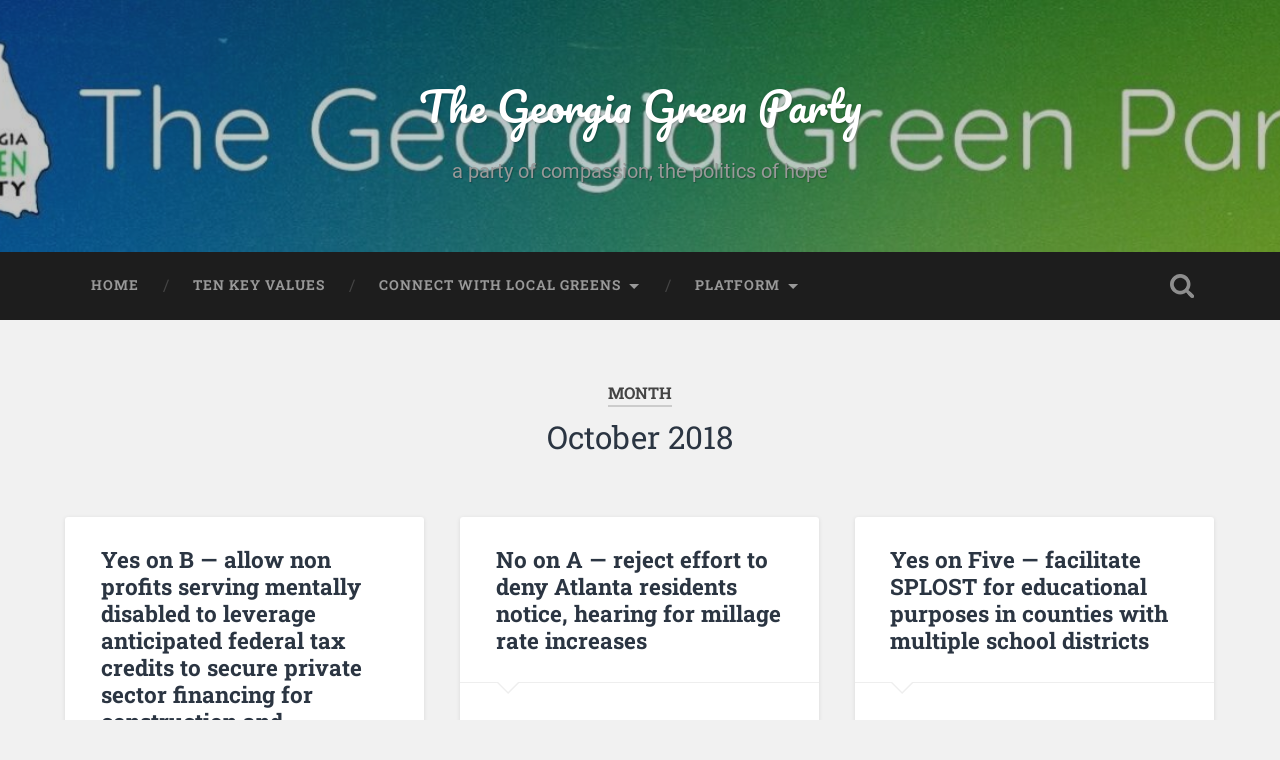

--- FILE ---
content_type: text/html; charset=UTF-8
request_url: https://georgiagreenparty.org/2018/10/
body_size: 9186
content:
<!DOCTYPE html>

<html lang="en-US">

	<head>
		
		<meta charset="UTF-8">
		<meta name="viewport" content="width=device-width, initial-scale=1.0, maximum-scale=1.0, user-scalable=no" >
						 
		<title>October 2018 &#8211; The Georgia Green Party</title>
<meta name='robots' content='max-image-preview:large' />
<link rel="alternate" type="application/rss+xml" title="The Georgia Green Party &raquo; Feed" href="http://georgiagreenparty.org/feed/" />
<link rel="alternate" type="application/rss+xml" title="The Georgia Green Party &raquo; Comments Feed" href="http://georgiagreenparty.org/comments/feed/" />
<style id='wp-img-auto-sizes-contain-inline-css' type='text/css'>
img:is([sizes=auto i],[sizes^="auto," i]){contain-intrinsic-size:3000px 1500px}
/*# sourceURL=wp-img-auto-sizes-contain-inline-css */
</style>
<style id='wp-emoji-styles-inline-css' type='text/css'>

	img.wp-smiley, img.emoji {
		display: inline !important;
		border: none !important;
		box-shadow: none !important;
		height: 1em !important;
		width: 1em !important;
		margin: 0 0.07em !important;
		vertical-align: -0.1em !important;
		background: none !important;
		padding: 0 !important;
	}
/*# sourceURL=wp-emoji-styles-inline-css */
</style>
<style id='wp-block-library-inline-css' type='text/css'>
:root{--wp-block-synced-color:#7a00df;--wp-block-synced-color--rgb:122,0,223;--wp-bound-block-color:var(--wp-block-synced-color);--wp-editor-canvas-background:#ddd;--wp-admin-theme-color:#007cba;--wp-admin-theme-color--rgb:0,124,186;--wp-admin-theme-color-darker-10:#006ba1;--wp-admin-theme-color-darker-10--rgb:0,107,160.5;--wp-admin-theme-color-darker-20:#005a87;--wp-admin-theme-color-darker-20--rgb:0,90,135;--wp-admin-border-width-focus:2px}@media (min-resolution:192dpi){:root{--wp-admin-border-width-focus:1.5px}}.wp-element-button{cursor:pointer}:root .has-very-light-gray-background-color{background-color:#eee}:root .has-very-dark-gray-background-color{background-color:#313131}:root .has-very-light-gray-color{color:#eee}:root .has-very-dark-gray-color{color:#313131}:root .has-vivid-green-cyan-to-vivid-cyan-blue-gradient-background{background:linear-gradient(135deg,#00d084,#0693e3)}:root .has-purple-crush-gradient-background{background:linear-gradient(135deg,#34e2e4,#4721fb 50%,#ab1dfe)}:root .has-hazy-dawn-gradient-background{background:linear-gradient(135deg,#faaca8,#dad0ec)}:root .has-subdued-olive-gradient-background{background:linear-gradient(135deg,#fafae1,#67a671)}:root .has-atomic-cream-gradient-background{background:linear-gradient(135deg,#fdd79a,#004a59)}:root .has-nightshade-gradient-background{background:linear-gradient(135deg,#330968,#31cdcf)}:root .has-midnight-gradient-background{background:linear-gradient(135deg,#020381,#2874fc)}:root{--wp--preset--font-size--normal:16px;--wp--preset--font-size--huge:42px}.has-regular-font-size{font-size:1em}.has-larger-font-size{font-size:2.625em}.has-normal-font-size{font-size:var(--wp--preset--font-size--normal)}.has-huge-font-size{font-size:var(--wp--preset--font-size--huge)}.has-text-align-center{text-align:center}.has-text-align-left{text-align:left}.has-text-align-right{text-align:right}.has-fit-text{white-space:nowrap!important}#end-resizable-editor-section{display:none}.aligncenter{clear:both}.items-justified-left{justify-content:flex-start}.items-justified-center{justify-content:center}.items-justified-right{justify-content:flex-end}.items-justified-space-between{justify-content:space-between}.screen-reader-text{border:0;clip-path:inset(50%);height:1px;margin:-1px;overflow:hidden;padding:0;position:absolute;width:1px;word-wrap:normal!important}.screen-reader-text:focus{background-color:#ddd;clip-path:none;color:#444;display:block;font-size:1em;height:auto;left:5px;line-height:normal;padding:15px 23px 14px;text-decoration:none;top:5px;width:auto;z-index:100000}html :where(.has-border-color){border-style:solid}html :where([style*=border-top-color]){border-top-style:solid}html :where([style*=border-right-color]){border-right-style:solid}html :where([style*=border-bottom-color]){border-bottom-style:solid}html :where([style*=border-left-color]){border-left-style:solid}html :where([style*=border-width]){border-style:solid}html :where([style*=border-top-width]){border-top-style:solid}html :where([style*=border-right-width]){border-right-style:solid}html :where([style*=border-bottom-width]){border-bottom-style:solid}html :where([style*=border-left-width]){border-left-style:solid}html :where(img[class*=wp-image-]){height:auto;max-width:100%}:where(figure){margin:0 0 1em}html :where(.is-position-sticky){--wp-admin--admin-bar--position-offset:var(--wp-admin--admin-bar--height,0px)}@media screen and (max-width:600px){html :where(.is-position-sticky){--wp-admin--admin-bar--position-offset:0px}}

/*# sourceURL=wp-block-library-inline-css */
</style><style id='global-styles-inline-css' type='text/css'>
:root{--wp--preset--aspect-ratio--square: 1;--wp--preset--aspect-ratio--4-3: 4/3;--wp--preset--aspect-ratio--3-4: 3/4;--wp--preset--aspect-ratio--3-2: 3/2;--wp--preset--aspect-ratio--2-3: 2/3;--wp--preset--aspect-ratio--16-9: 16/9;--wp--preset--aspect-ratio--9-16: 9/16;--wp--preset--color--black: #222;--wp--preset--color--cyan-bluish-gray: #abb8c3;--wp--preset--color--white: #fff;--wp--preset--color--pale-pink: #f78da7;--wp--preset--color--vivid-red: #cf2e2e;--wp--preset--color--luminous-vivid-orange: #ff6900;--wp--preset--color--luminous-vivid-amber: #fcb900;--wp--preset--color--light-green-cyan: #7bdcb5;--wp--preset--color--vivid-green-cyan: #00d084;--wp--preset--color--pale-cyan-blue: #8ed1fc;--wp--preset--color--vivid-cyan-blue: #0693e3;--wp--preset--color--vivid-purple: #9b51e0;--wp--preset--color--accent: #13C4A5;--wp--preset--color--dark-gray: #444;--wp--preset--color--medium-gray: #666;--wp--preset--color--light-gray: #888;--wp--preset--gradient--vivid-cyan-blue-to-vivid-purple: linear-gradient(135deg,rgb(6,147,227) 0%,rgb(155,81,224) 100%);--wp--preset--gradient--light-green-cyan-to-vivid-green-cyan: linear-gradient(135deg,rgb(122,220,180) 0%,rgb(0,208,130) 100%);--wp--preset--gradient--luminous-vivid-amber-to-luminous-vivid-orange: linear-gradient(135deg,rgb(252,185,0) 0%,rgb(255,105,0) 100%);--wp--preset--gradient--luminous-vivid-orange-to-vivid-red: linear-gradient(135deg,rgb(255,105,0) 0%,rgb(207,46,46) 100%);--wp--preset--gradient--very-light-gray-to-cyan-bluish-gray: linear-gradient(135deg,rgb(238,238,238) 0%,rgb(169,184,195) 100%);--wp--preset--gradient--cool-to-warm-spectrum: linear-gradient(135deg,rgb(74,234,220) 0%,rgb(151,120,209) 20%,rgb(207,42,186) 40%,rgb(238,44,130) 60%,rgb(251,105,98) 80%,rgb(254,248,76) 100%);--wp--preset--gradient--blush-light-purple: linear-gradient(135deg,rgb(255,206,236) 0%,rgb(152,150,240) 100%);--wp--preset--gradient--blush-bordeaux: linear-gradient(135deg,rgb(254,205,165) 0%,rgb(254,45,45) 50%,rgb(107,0,62) 100%);--wp--preset--gradient--luminous-dusk: linear-gradient(135deg,rgb(255,203,112) 0%,rgb(199,81,192) 50%,rgb(65,88,208) 100%);--wp--preset--gradient--pale-ocean: linear-gradient(135deg,rgb(255,245,203) 0%,rgb(182,227,212) 50%,rgb(51,167,181) 100%);--wp--preset--gradient--electric-grass: linear-gradient(135deg,rgb(202,248,128) 0%,rgb(113,206,126) 100%);--wp--preset--gradient--midnight: linear-gradient(135deg,rgb(2,3,129) 0%,rgb(40,116,252) 100%);--wp--preset--font-size--small: 16px;--wp--preset--font-size--medium: 20px;--wp--preset--font-size--large: 24px;--wp--preset--font-size--x-large: 42px;--wp--preset--font-size--regular: 18px;--wp--preset--font-size--larger: 32px;--wp--preset--spacing--20: 0.44rem;--wp--preset--spacing--30: 0.67rem;--wp--preset--spacing--40: 1rem;--wp--preset--spacing--50: 1.5rem;--wp--preset--spacing--60: 2.25rem;--wp--preset--spacing--70: 3.38rem;--wp--preset--spacing--80: 5.06rem;--wp--preset--shadow--natural: 6px 6px 9px rgba(0, 0, 0, 0.2);--wp--preset--shadow--deep: 12px 12px 50px rgba(0, 0, 0, 0.4);--wp--preset--shadow--sharp: 6px 6px 0px rgba(0, 0, 0, 0.2);--wp--preset--shadow--outlined: 6px 6px 0px -3px rgb(255, 255, 255), 6px 6px rgb(0, 0, 0);--wp--preset--shadow--crisp: 6px 6px 0px rgb(0, 0, 0);}:where(.is-layout-flex){gap: 0.5em;}:where(.is-layout-grid){gap: 0.5em;}body .is-layout-flex{display: flex;}.is-layout-flex{flex-wrap: wrap;align-items: center;}.is-layout-flex > :is(*, div){margin: 0;}body .is-layout-grid{display: grid;}.is-layout-grid > :is(*, div){margin: 0;}:where(.wp-block-columns.is-layout-flex){gap: 2em;}:where(.wp-block-columns.is-layout-grid){gap: 2em;}:where(.wp-block-post-template.is-layout-flex){gap: 1.25em;}:where(.wp-block-post-template.is-layout-grid){gap: 1.25em;}.has-black-color{color: var(--wp--preset--color--black) !important;}.has-cyan-bluish-gray-color{color: var(--wp--preset--color--cyan-bluish-gray) !important;}.has-white-color{color: var(--wp--preset--color--white) !important;}.has-pale-pink-color{color: var(--wp--preset--color--pale-pink) !important;}.has-vivid-red-color{color: var(--wp--preset--color--vivid-red) !important;}.has-luminous-vivid-orange-color{color: var(--wp--preset--color--luminous-vivid-orange) !important;}.has-luminous-vivid-amber-color{color: var(--wp--preset--color--luminous-vivid-amber) !important;}.has-light-green-cyan-color{color: var(--wp--preset--color--light-green-cyan) !important;}.has-vivid-green-cyan-color{color: var(--wp--preset--color--vivid-green-cyan) !important;}.has-pale-cyan-blue-color{color: var(--wp--preset--color--pale-cyan-blue) !important;}.has-vivid-cyan-blue-color{color: var(--wp--preset--color--vivid-cyan-blue) !important;}.has-vivid-purple-color{color: var(--wp--preset--color--vivid-purple) !important;}.has-black-background-color{background-color: var(--wp--preset--color--black) !important;}.has-cyan-bluish-gray-background-color{background-color: var(--wp--preset--color--cyan-bluish-gray) !important;}.has-white-background-color{background-color: var(--wp--preset--color--white) !important;}.has-pale-pink-background-color{background-color: var(--wp--preset--color--pale-pink) !important;}.has-vivid-red-background-color{background-color: var(--wp--preset--color--vivid-red) !important;}.has-luminous-vivid-orange-background-color{background-color: var(--wp--preset--color--luminous-vivid-orange) !important;}.has-luminous-vivid-amber-background-color{background-color: var(--wp--preset--color--luminous-vivid-amber) !important;}.has-light-green-cyan-background-color{background-color: var(--wp--preset--color--light-green-cyan) !important;}.has-vivid-green-cyan-background-color{background-color: var(--wp--preset--color--vivid-green-cyan) !important;}.has-pale-cyan-blue-background-color{background-color: var(--wp--preset--color--pale-cyan-blue) !important;}.has-vivid-cyan-blue-background-color{background-color: var(--wp--preset--color--vivid-cyan-blue) !important;}.has-vivid-purple-background-color{background-color: var(--wp--preset--color--vivid-purple) !important;}.has-black-border-color{border-color: var(--wp--preset--color--black) !important;}.has-cyan-bluish-gray-border-color{border-color: var(--wp--preset--color--cyan-bluish-gray) !important;}.has-white-border-color{border-color: var(--wp--preset--color--white) !important;}.has-pale-pink-border-color{border-color: var(--wp--preset--color--pale-pink) !important;}.has-vivid-red-border-color{border-color: var(--wp--preset--color--vivid-red) !important;}.has-luminous-vivid-orange-border-color{border-color: var(--wp--preset--color--luminous-vivid-orange) !important;}.has-luminous-vivid-amber-border-color{border-color: var(--wp--preset--color--luminous-vivid-amber) !important;}.has-light-green-cyan-border-color{border-color: var(--wp--preset--color--light-green-cyan) !important;}.has-vivid-green-cyan-border-color{border-color: var(--wp--preset--color--vivid-green-cyan) !important;}.has-pale-cyan-blue-border-color{border-color: var(--wp--preset--color--pale-cyan-blue) !important;}.has-vivid-cyan-blue-border-color{border-color: var(--wp--preset--color--vivid-cyan-blue) !important;}.has-vivid-purple-border-color{border-color: var(--wp--preset--color--vivid-purple) !important;}.has-vivid-cyan-blue-to-vivid-purple-gradient-background{background: var(--wp--preset--gradient--vivid-cyan-blue-to-vivid-purple) !important;}.has-light-green-cyan-to-vivid-green-cyan-gradient-background{background: var(--wp--preset--gradient--light-green-cyan-to-vivid-green-cyan) !important;}.has-luminous-vivid-amber-to-luminous-vivid-orange-gradient-background{background: var(--wp--preset--gradient--luminous-vivid-amber-to-luminous-vivid-orange) !important;}.has-luminous-vivid-orange-to-vivid-red-gradient-background{background: var(--wp--preset--gradient--luminous-vivid-orange-to-vivid-red) !important;}.has-very-light-gray-to-cyan-bluish-gray-gradient-background{background: var(--wp--preset--gradient--very-light-gray-to-cyan-bluish-gray) !important;}.has-cool-to-warm-spectrum-gradient-background{background: var(--wp--preset--gradient--cool-to-warm-spectrum) !important;}.has-blush-light-purple-gradient-background{background: var(--wp--preset--gradient--blush-light-purple) !important;}.has-blush-bordeaux-gradient-background{background: var(--wp--preset--gradient--blush-bordeaux) !important;}.has-luminous-dusk-gradient-background{background: var(--wp--preset--gradient--luminous-dusk) !important;}.has-pale-ocean-gradient-background{background: var(--wp--preset--gradient--pale-ocean) !important;}.has-electric-grass-gradient-background{background: var(--wp--preset--gradient--electric-grass) !important;}.has-midnight-gradient-background{background: var(--wp--preset--gradient--midnight) !important;}.has-small-font-size{font-size: var(--wp--preset--font-size--small) !important;}.has-medium-font-size{font-size: var(--wp--preset--font-size--medium) !important;}.has-large-font-size{font-size: var(--wp--preset--font-size--large) !important;}.has-x-large-font-size{font-size: var(--wp--preset--font-size--x-large) !important;}
/*# sourceURL=global-styles-inline-css */
</style>

<style id='classic-theme-styles-inline-css' type='text/css'>
/*! This file is auto-generated */
.wp-block-button__link{color:#fff;background-color:#32373c;border-radius:9999px;box-shadow:none;text-decoration:none;padding:calc(.667em + 2px) calc(1.333em + 2px);font-size:1.125em}.wp-block-file__button{background:#32373c;color:#fff;text-decoration:none}
/*# sourceURL=/wp-includes/css/classic-themes.min.css */
</style>
<link rel='stylesheet' id='baskerville_googleFonts-css' href='http://georgiagreenparty.org/wp-content/themes/baskerville/assets/css/fonts.css?ver=6.9' type='text/css' media='all' />
<link rel='stylesheet' id='baskerville_style-css' href='http://georgiagreenparty.org/wp-content/themes/baskerville/style.css?ver=2.3.1' type='text/css' media='all' />
<script type="text/javascript" src="http://georgiagreenparty.org/wp-includes/js/jquery/jquery.min.js?ver=3.7.1" id="jquery-core-js"></script>
<script type="text/javascript" src="http://georgiagreenparty.org/wp-includes/js/jquery/jquery-migrate.min.js?ver=3.4.1" id="jquery-migrate-js"></script>
<script type="text/javascript" src="http://georgiagreenparty.org/wp-includes/js/imagesloaded.min.js?ver=5.0.0" id="imagesloaded-js"></script>
<script type="text/javascript" src="http://georgiagreenparty.org/wp-includes/js/masonry.min.js?ver=4.2.2" id="masonry-js"></script>
<script type="text/javascript" src="http://georgiagreenparty.org/wp-content/themes/baskerville/assets/js/jquery.flexslider-min.js?ver=2.7.2" id="baskerville_flexslider-js"></script>
<script type="text/javascript" src="http://georgiagreenparty.org/wp-content/themes/baskerville/assets/js/global.js?ver=2.3.1" id="baskerville_global-js"></script>
<link rel="https://api.w.org/" href="http://georgiagreenparty.org/wp-json/" /><link rel="EditURI" type="application/rsd+xml" title="RSD" href="http://georgiagreenparty.org/xmlrpc.php?rsd" />
<meta name="generator" content="WordPress 6.9" />
<link rel="icon" href="http://georgiagreenparty.org/wp-content/uploads/2025/12/cropped-ggp_logo-600px-32x32.png" sizes="32x32" />
<link rel="icon" href="http://georgiagreenparty.org/wp-content/uploads/2025/12/cropped-ggp_logo-600px-192x192.png" sizes="192x192" />
<link rel="apple-touch-icon" href="http://georgiagreenparty.org/wp-content/uploads/2025/12/cropped-ggp_logo-600px-180x180.png" />
<meta name="msapplication-TileImage" content="http://georgiagreenparty.org/wp-content/uploads/2025/12/cropped-ggp_logo-600px-270x270.png" />
		<style type="text/css" id="wp-custom-css">
			.postid-1586 .main-menu {
    display: none;
}

.postid-1586 .mobile-menu {
    display: none;
}

.postid-1586 .sidebar {
    display: none;
}

.postid-1586 .footer {
    display: none;
}

#nf-field-121-container {
	display: none;
}

#nf-field-132-wrap {
	display: none;
}

#post-1853 #respond {
	display: none;
}

.text-center {
	margin: auto;
}

img.wp-image-2273 {
	display: none;
}

.glass {
  /* background styles */
  position: relative;
  display: inline-block;
  padding: 10px 20px;
  background-color: #a37f1a; /*for compatibility with older browsers*/
  background-image: linear-gradient(#a37f1a,#585b5e);
  border: 2px solid silver;
  /* text styles */
  text-decoration: none;
  color: #fff;
  line-height: 1.2;
  font-size: 25px;
  font-family: 'New Century Schoolbook';
  font-weight: 600;

  border-radius: 8px;
  box-shadow: 0px 1px 4px -2px #333;
  text-shadow: 0px -1px #333;
}

.glass:hover {
  background: linear-gradient(#073,#0fa);
}

.glass:after {
  content: '';
  position: absolute;
  top: 2px;
  left: 2px;
  width: calc(100% - 4px);
  height: 50%;
  background: linear-gradient(rgba(255,255,255,0.8), rgba(255,255,255,0.2));
}

.button-demo {
   -webkit-border-radius: 5px;
   -moz-border-radius: 5px;
   border-radius: 5px;
   width: 70%;
	 margin: auto;
   padding: 10px;
   background-color: #a37f1a;
   border: solid #755808 1px;
   text-decoration: none;
	 text-align: center;
   cursor: pointer;
}

.button-demo:hover, .button-demo:active {
	background-color: #33291c;
}

.button-demo p {
	text-align: center;
}

.button-demo p a {
  color: #fff;
	font-family: Open Sans;
  font-size: 14px; 
}		</style>
			
	</head>
	
	<body class="archive date wp-theme-baskerville no-featured-image">

		
		<a class="skip-link button" href="#site-content">Skip to the content</a>
	
		<div class="header section small-padding bg-dark bg-image" style="background-image: url( http://georgiagreenparty.org/wp-content/uploads/2025/12/cropped-cropped-20231219-website-header-2.jpeg );">
		
			<div class="cover"></div>
			
			<div class="header-search-block bg-graphite hidden">
				<form role="search"  method="get" class="searchform" action="http://georgiagreenparty.org/">
	<label for="search-form-6961daede35ed">
		<span class="screen-reader-text">Search for:</span>
		<input type="search" id="search-form-6961daede35ed" class="search-field" placeholder="Search form" value="" name="s" />
	</label>
	<input type="submit" class="searchsubmit" value="Search" />
</form>
			</div><!-- .header-search-block -->
					
			<div class="header-inner section-inner">
			
				
					<div class="blog-title">
						<a href="http://georgiagreenparty.org" rel="home">The Georgia Green Party</a>
					</div>
				
											<h3 class="blog-description">a party of compassion, the politics of hope</h3>
									
											
			</div><!-- .header-inner -->
						
		</div><!-- .header -->
		
		<div class="navigation section no-padding bg-dark">
		
			<div class="navigation-inner section-inner">
			
				<button class="nav-toggle toggle fleft hidden">
					
					<div class="bar"></div>
					<div class="bar"></div>
					<div class="bar"></div>
					
				</button>
						
				<ul class="main-menu">
				
					<li id="menu-item-646" class="menu-item menu-item-type-custom menu-item-object-custom menu-item-home menu-item-646"><a href="https://georgiagreenparty.org/">Home</a></li>
<li id="menu-item-2213" class="menu-item menu-item-type-post_type menu-item-object-page menu-item-2213"><a href="http://georgiagreenparty.org/ten-key-values/">Ten Key Values</a></li>
<li id="menu-item-14" class="menu-item menu-item-type-post_type menu-item-object-page menu-item-has-children has-children menu-item-14"><a href="http://georgiagreenparty.org/local-chapters/">Connect with Local Greens</a>
<ul class="sub-menu">
	<li id="menu-item-2082" class="menu-item menu-item-type-post_type menu-item-object-page menu-item-has-children has-children menu-item-2082"><a href="http://georgiagreenparty.org/local-chapters/county-contacts/">County Contacts</a>
	<ul class="sub-menu">
		<li id="menu-item-2088" class="menu-item menu-item-type-post_type menu-item-object-page menu-item-2088"><a href="http://georgiagreenparty.org/local-chapters/county-contacts/become-a-local-contact/">Become a County Contact</a></li>
	</ul>
</li>
	<li id="menu-item-2098" class="menu-item menu-item-type-post_type menu-item-object-page menu-item-2098"><a href="http://georgiagreenparty.org/how-to-form-a-local-affiliate/">How to Form a Local Affiliate</a></li>
</ul>
</li>
<li id="menu-item-1730" class="menu-item menu-item-type-post_type menu-item-object-page menu-item-has-children has-children menu-item-1730"><a href="http://georgiagreenparty.org/platform/">Platform</a>
<ul class="sub-menu">
	<li id="menu-item-2515" class="menu-item menu-item-type-post_type menu-item-object-page menu-item-has-children has-children menu-item-2515"><a href="http://georgiagreenparty.org/platform/highlights/">Highlights</a>
	<ul class="sub-menu">
		<li id="menu-item-2513" class="menu-item menu-item-type-post_type menu-item-object-page menu-item-2513"><a href="http://georgiagreenparty.org/platform/highlights/stop-genocide-in-palestine/">Stop Genocide in Palestine</a></li>
		<li id="menu-item-2514" class="menu-item menu-item-type-post_type menu-item-object-page menu-item-2514"><a href="http://georgiagreenparty.org/platform/highlights/catastrophic-climate-crisis/">Catastrophic Climate Crisis</a></li>
		<li id="menu-item-2512" class="menu-item menu-item-type-post_type menu-item-object-page menu-item-2512"><a href="http://georgiagreenparty.org/platform/highlights/publish-the-era/">Publish the ERA!</a></li>
	</ul>
</li>
	<li id="menu-item-2495" class="menu-item menu-item-type-post_type menu-item-object-page menu-item-2495"><a href="http://georgiagreenparty.org/platform/latest-version-of-the-platform/">Latest Version of the Platform</a></li>
	<li id="menu-item-2188" class="menu-item menu-item-type-post_type menu-item-object-page menu-item-2188"><a href="http://georgiagreenparty.org/governing-documents-required-by-statute/">Governing Documents required by statute</a></li>
</ul>
</li>
											
				</ul><!-- .main-menu -->
				 
				<button class="search-toggle toggle fright">
					<span class="screen-reader-text">Toggle search field</span>
				</button>
				 
				<div class="clear"></div>
				 
			</div><!-- .navigation-inner -->
			
		</div><!-- .navigation -->
		
		<div class="mobile-navigation section bg-graphite no-padding hidden">
					
			<ul class="mobile-menu">
			
				<li class="menu-item menu-item-type-custom menu-item-object-custom menu-item-home menu-item-646"><a href="https://georgiagreenparty.org/">Home</a></li>
<li class="menu-item menu-item-type-post_type menu-item-object-page menu-item-2213"><a href="http://georgiagreenparty.org/ten-key-values/">Ten Key Values</a></li>
<li class="menu-item menu-item-type-post_type menu-item-object-page menu-item-has-children has-children menu-item-14"><a href="http://georgiagreenparty.org/local-chapters/">Connect with Local Greens</a>
<ul class="sub-menu">
	<li class="menu-item menu-item-type-post_type menu-item-object-page menu-item-has-children has-children menu-item-2082"><a href="http://georgiagreenparty.org/local-chapters/county-contacts/">County Contacts</a>
	<ul class="sub-menu">
		<li class="menu-item menu-item-type-post_type menu-item-object-page menu-item-2088"><a href="http://georgiagreenparty.org/local-chapters/county-contacts/become-a-local-contact/">Become a County Contact</a></li>
	</ul>
</li>
	<li class="menu-item menu-item-type-post_type menu-item-object-page menu-item-2098"><a href="http://georgiagreenparty.org/how-to-form-a-local-affiliate/">How to Form a Local Affiliate</a></li>
</ul>
</li>
<li class="menu-item menu-item-type-post_type menu-item-object-page menu-item-has-children has-children menu-item-1730"><a href="http://georgiagreenparty.org/platform/">Platform</a>
<ul class="sub-menu">
	<li class="menu-item menu-item-type-post_type menu-item-object-page menu-item-has-children has-children menu-item-2515"><a href="http://georgiagreenparty.org/platform/highlights/">Highlights</a>
	<ul class="sub-menu">
		<li class="menu-item menu-item-type-post_type menu-item-object-page menu-item-2513"><a href="http://georgiagreenparty.org/platform/highlights/stop-genocide-in-palestine/">Stop Genocide in Palestine</a></li>
		<li class="menu-item menu-item-type-post_type menu-item-object-page menu-item-2514"><a href="http://georgiagreenparty.org/platform/highlights/catastrophic-climate-crisis/">Catastrophic Climate Crisis</a></li>
		<li class="menu-item menu-item-type-post_type menu-item-object-page menu-item-2512"><a href="http://georgiagreenparty.org/platform/highlights/publish-the-era/">Publish the ERA!</a></li>
	</ul>
</li>
	<li class="menu-item menu-item-type-post_type menu-item-object-page menu-item-2495"><a href="http://georgiagreenparty.org/platform/latest-version-of-the-platform/">Latest Version of the Platform</a></li>
	<li class="menu-item menu-item-type-post_type menu-item-object-page menu-item-2188"><a href="http://georgiagreenparty.org/governing-documents-required-by-statute/">Governing Documents required by statute</a></li>
</ul>
</li>
										
			 </ul><!-- .main-menu -->
		
		</div><!-- .mobile-navigation -->
<div class="wrapper section medium-padding" id="site-content">

	
		<div class="page-title section-inner">

							<h1>
											<span class="top">Month</span>
																<span class="bottom">October 2018</span>
									</h1>
			
						
		</div><!-- .page-title -->

	
	<div class="content section-inner">
																		                    
				
			<div class="posts">
					
		    			    	
		    		<div class="post-container">
		    	
						<div id="post-1118" class="post-1118 post type-post status-publish format-standard hentry category-2018-general-election category-ballot-question-details">
			    	
				    		<div class="post-header">

			<h2 class="post-title"><a href="http://georgiagreenparty.org/yes-on-b-allow-non-profits-serving-mentally-disabled-to-leverage-anticipated-federal-tax-credits-to-secure-private-sector-financing-for-construction-and-renovations/" rel="bookmark">Yes on B &#8212; allow non profits serving mentally disabled to leverage anticipated federal tax credits to secure private sector financing for construction and renovations</a></h2>
	    
        
</div><!-- .post-header -->


	<div class="post-excerpt">
		<p>Statewide Referendum B Provides a tax exemption for certain homes for the mentally disabled. Controlling legislation: HB-196 * HB-196-AP Does the ballot question and measure name accurately and fully reflect the effect of passage without obfuscation? Yes. Who would benefit&#8230; <a class="more-link" href="http://georgiagreenparty.org/yes-on-b-allow-non-profits-serving-mentally-disabled-to-leverage-anticipated-federal-tax-credits-to-secure-private-sector-financing-for-construction-and-renovations/">Continue Reading &rarr;</a></p>
	</div><!-- .post-excerpt -->


		<div class="post-meta">
		
			<a class="post-date" href="http://georgiagreenparty.org/yes-on-b-allow-non-profits-serving-mentally-disabled-to-leverage-anticipated-federal-tax-credits-to-secure-private-sector-financing-for-construction-and-renovations/">October 22, 2018</a>
			
			<a href="http://georgiagreenparty.org/yes-on-b-allow-non-profits-serving-mentally-disabled-to-leverage-anticipated-federal-tax-credits-to-secure-private-sector-financing-for-construction-and-renovations/#respond" class="post-comments" >0</a>			
			<div class="clear"></div>
		
		</div><!-- .post-meta -->
		
					    				    		
			    		</div><!-- .post -->
		    		
		    		</div>
		    			        		            
		        		    	
		    		<div class="post-container">
		    	
						<div id="post-1115" class="post-1115 post type-post status-publish format-standard hentry category-2018-general-election category-ballot-question-details">
			    	
				    		<div class="post-header">

			<h2 class="post-title"><a href="http://georgiagreenparty.org/2018_ballot_questions_no_on_a/" rel="bookmark">No on A &#8212; reject effort to deny Atlanta residents notice, hearing for millage rate increases</a></h2>
	    
        
</div><!-- .post-header -->


	<div class="post-excerpt">
		<p>Statewide Referendum A &#8212; Urging a NO vote Provides for a homestead exemption for residents of certain municipal corporations. Controlling Legislation: HB-820 * HB-820-AP Does the ballot question and measure name accurately and fully reflect the effect of passage without&#8230; <a class="more-link" href="http://georgiagreenparty.org/2018_ballot_questions_no_on_a/">Continue Reading &rarr;</a></p>
	</div><!-- .post-excerpt -->


		<div class="post-meta">
		
			<a class="post-date" href="http://georgiagreenparty.org/2018_ballot_questions_no_on_a/">October 22, 2018</a>
			
			<a href="http://georgiagreenparty.org/2018_ballot_questions_no_on_a/#respond" class="post-comments" >0</a>			
			<div class="clear"></div>
		
		</div><!-- .post-meta -->
		
					    				    		
			    		</div><!-- .post -->
		    		
		    		</div>
		    			        		            
		        		    	
		    		<div class="post-container">
		    	
						<div id="post-1113" class="post-1113 post type-post status-publish format-standard hentry category-2018-general-election category-ballot-question-details">
			    	
				    		<div class="post-header">

			<h2 class="post-title"><a href="http://georgiagreenparty.org/2018_ballot_questions_yes_on_5/" rel="bookmark">Yes on Five  &#8212; facilitate SPLOST for educational purposes in counties with multiple school districts</a></h2>
	    
        
</div><!-- .post-header -->


	<div class="post-excerpt">
		<p>2018_ballot_questions_yes_on_5 CA #5 &#8212; Urging a YES vote Authorizes Fair Allocation of Sales Tax Proceeds to County and City School Districts Constitutional Amendment: SR-95 * SR-95-AP Enabling Legislation: implementation will be by local school boards Does the ballot question and&#8230; <a class="more-link" href="http://georgiagreenparty.org/2018_ballot_questions_yes_on_5/">Continue Reading &rarr;</a></p>
	</div><!-- .post-excerpt -->


		<div class="post-meta">
		
			<a class="post-date" href="http://georgiagreenparty.org/2018_ballot_questions_yes_on_5/">October 22, 2018</a>
			
			<a href="http://georgiagreenparty.org/2018_ballot_questions_yes_on_5/#respond" class="post-comments" >0</a>			
			<div class="clear"></div>
		
		</div><!-- .post-meta -->
		
					    				    		
			    		</div><!-- .post -->
		    		
		    		</div>
		    			        		            
		        		    	
		    		<div class="post-container">
		    	
						<div id="post-1107" class="post-1107 post type-post status-publish format-standard hentry category-2018-general-election category-ballot-question-details">
			    	
				    		<div class="post-header">

			<h2 class="post-title"><a href="http://georgiagreenparty.org/2018_ballot_questions_no_on_4/" rel="bookmark">No on Four &#8212; protect presumption of innocence, juvenile process, reject dangerous intrusion by corporations into criminal proceedings</a></h2>
	    
        
</div><!-- .post-header -->


	<div class="post-excerpt">
		<p>CA #4 &#8212; Urging a NO vote Provides rights for victims of crime in the judicial process. Constitutional Amendment: SR-146 * SR-146-AP Enabling Legislation:  none identified Does the ballot question and measure name accurately and fully reflect the effect of&#8230; <a class="more-link" href="http://georgiagreenparty.org/2018_ballot_questions_no_on_4/">Continue Reading &rarr;</a></p>
	</div><!-- .post-excerpt -->


		<div class="post-meta">
		
			<a class="post-date" href="http://georgiagreenparty.org/2018_ballot_questions_no_on_4/">October 22, 2018</a>
			
			<a href="http://georgiagreenparty.org/2018_ballot_questions_no_on_4/#respond" class="post-comments" >0</a>			
			<div class="clear"></div>
		
		</div><!-- .post-meta -->
		
					    				    		
			    		</div><!-- .post -->
		    		
		    		</div>
		    			        		            
		        		    	
		    		<div class="post-container">
		    	
						<div id="post-1104" class="post-1104 post type-post status-publish format-standard hentry category-2018-general-election category-ballot-question-details">
			    	
				    		<div class="post-header">

			<h2 class="post-title"><a href="http://georgiagreenparty.org/2018_ballot_questions_no_on_3/" rel="bookmark">NO on Three &#8212; reject impoverishing rural schools to subsidize one of wealthiest industries in state</a></h2>
	    
        
</div><!-- .post-header -->


	<div class="post-excerpt">
		<p>CA #3 &#8212; Urging a NO vote Encourage the conservation, sustainability, and longevity of Georgia&#8217;s working forests through tax subclassification and grants. Constitutional Amendment: HR-51 * HR-51-AP Enabling Legislation: HB-85 * HB-85-AP Does the ballot question and measure name accurately&#8230; <a class="more-link" href="http://georgiagreenparty.org/2018_ballot_questions_no_on_3/">Continue Reading &rarr;</a></p>
	</div><!-- .post-excerpt -->


		<div class="post-meta">
		
			<a class="post-date" href="http://georgiagreenparty.org/2018_ballot_questions_no_on_3/">October 22, 2018</a>
			
			<a href="http://georgiagreenparty.org/2018_ballot_questions_no_on_3/#respond" class="post-comments" >0</a>			
			<div class="clear"></div>
		
		</div><!-- .post-meta -->
		
					    				    		
			    		</div><!-- .post -->
		    		
		    		</div>
		    			        		            
		        		    	
		    		<div class="post-container">
		    	
						<div id="post-1102" class="post-1102 post type-post status-publish format-standard hentry category-2018-general-election category-ballot-question-details">
			    	
				    		<div class="post-header">

			<h2 class="post-title"><a href="http://georgiagreenparty.org/2018_ballot_questions_no_on_2/" rel="bookmark">NO on Two &#8212; Reject business courts, a premature, anti-democratic, corporate power grab</a></h2>
	    
        
</div><!-- .post-header -->


	<div class="post-excerpt">
		<p>CA #2 &#8212; Urging a NO vote Creates a state-wide business court to lower costs, enhance efficiency, and promote predictable judicial outcomes. Constitutional Amendment: HR-993 * HR-993-AP Enabling Legislation: HB-185 * HB-185-SCS (Senate Committee Substitute) Does the ballot question and&#8230; <a class="more-link" href="http://georgiagreenparty.org/2018_ballot_questions_no_on_2/">Continue Reading &rarr;</a></p>
	</div><!-- .post-excerpt -->


		<div class="post-meta">
		
			<a class="post-date" href="http://georgiagreenparty.org/2018_ballot_questions_no_on_2/">October 22, 2018</a>
			
			<a href="http://georgiagreenparty.org/2018_ballot_questions_no_on_2/#respond" class="post-comments" >0</a>			
			<div class="clear"></div>
		
		</div><!-- .post-meta -->
		
					    				    		
			    		</div><!-- .post -->
		    		
		    		</div>
		    			        		            
		        		    	
		    		<div class="post-container">
		    	
						<div id="post-1093" class="post-1093 post type-post status-publish format-standard hentry category-2018-general-election category-ballot-question-details">
			    	
				    		<div class="post-header">

			<h2 class="post-title"><a href="http://georgiagreenparty.org/2018_ballot_questions_no_on_1/" rel="bookmark">No on One &#8211; Taxpayers and Elected Officials should Prioritize Tax Expenditures, not a private industry group</a></h2>
	    
        
</div><!-- .post-header -->


	<div class="post-excerpt">
		<p>CA #1 &#8212; Urging a NO vote Creates the Georgia Outdoor Stewardship Trust Fund  to protect water quality, wildlife habitat and parks Constitutional Amendment: HR-238 * HR-238-AP (pdf) Enabling Legislation: HB-332 * HB-332-AP (pdf) Does the ballot question and measure&#8230; <a class="more-link" href="http://georgiagreenparty.org/2018_ballot_questions_no_on_1/">Continue Reading &rarr;</a></p>
	</div><!-- .post-excerpt -->


		<div class="post-meta">
		
			<a class="post-date" href="http://georgiagreenparty.org/2018_ballot_questions_no_on_1/">October 22, 2018</a>
			
			<a href="http://georgiagreenparty.org/2018_ballot_questions_no_on_1/#respond" class="post-comments" >0</a>			
			<div class="clear"></div>
		
		</div><!-- .post-meta -->
		
					    				    		
			    		</div><!-- .post -->
		    		
		    		</div>
		    			        		            
		        		    	
		    		<div class="post-container">
		    	
						<div id="post-1082" class="post-1082 post type-post status-publish format-standard hentry category-2018-general-election">
			    	
				    		<div class="post-header">

			<h2 class="post-title"><a href="http://georgiagreenparty.org/2018_ballot_questions/" rel="bookmark">Ballot Questions 2018: Corporate Welfare, Significant Cost to Georgia Taxpayers</a></h2>
	    
        
</div><!-- .post-header -->


	<div class="post-excerpt">
		<p>Please help us spread the word.  You can print the Summary of the Georgia Green Party&#8217;s Recommendations on the 2018 Ballot Questions front and back, then cut them in half to get two leaflets per sheet you print. The democratic&#8230; <a class="more-link" href="http://georgiagreenparty.org/2018_ballot_questions/">Continue Reading &rarr;</a></p>
	</div><!-- .post-excerpt -->


		<div class="post-meta">
		
			<a class="post-date" href="http://georgiagreenparty.org/2018_ballot_questions/">October 20, 2018</a>
			
			<a href="http://georgiagreenparty.org/2018_ballot_questions/#respond" class="post-comments" >0</a>			
			<div class="clear"></div>
		
		</div><!-- .post-meta -->
		
					    				    		
			    		</div><!-- .post -->
		    		
		    		</div>
		    			        		            
		        	        	                    
						
		</div><!-- .posts -->
			
	</div><!-- .content -->
	
				
	<div class="clear"></div>

</div><!-- .wrapper -->
	              	        

<div class="credits section bg-dark small-padding">

	<div class="credits-inner section-inner">

		<p class="credits-left fleft">
		
			&copy; 2026 <a href="http://georgiagreenparty.org/">The Georgia Green Party</a><span> &mdash; Powered by <a href="http://www.wordpress.org">WordPress</a></span>
		
		</p>
		
		<p class="credits-right fright">
			
			<span>Theme by <a href="https://andersnoren.se">Anders Noren</a> &mdash; </span><a class="tothetop" href="#">Up &uarr;</a>
			
		</p>
		
		<div class="clear"></div>
	
	</div><!-- .credits-inner -->
	
</div><!-- .credits -->

<script type="speculationrules">
{"prefetch":[{"source":"document","where":{"and":[{"href_matches":"/*"},{"not":{"href_matches":["/wp-*.php","/wp-admin/*","/wp-content/uploads/*","/wp-content/*","/wp-content/plugins/*","/wp-content/themes/baskerville/*","/*\\?(.+)"]}},{"not":{"selector_matches":"a[rel~=\"nofollow\"]"}},{"not":{"selector_matches":".no-prefetch, .no-prefetch a"}}]},"eagerness":"conservative"}]}
</script>
<script id="wp-emoji-settings" type="application/json">
{"baseUrl":"https://s.w.org/images/core/emoji/17.0.2/72x72/","ext":".png","svgUrl":"https://s.w.org/images/core/emoji/17.0.2/svg/","svgExt":".svg","source":{"concatemoji":"http://georgiagreenparty.org/wp-includes/js/wp-emoji-release.min.js?ver=6.9"}}
</script>
<script type="module">
/* <![CDATA[ */
/*! This file is auto-generated */
const a=JSON.parse(document.getElementById("wp-emoji-settings").textContent),o=(window._wpemojiSettings=a,"wpEmojiSettingsSupports"),s=["flag","emoji"];function i(e){try{var t={supportTests:e,timestamp:(new Date).valueOf()};sessionStorage.setItem(o,JSON.stringify(t))}catch(e){}}function c(e,t,n){e.clearRect(0,0,e.canvas.width,e.canvas.height),e.fillText(t,0,0);t=new Uint32Array(e.getImageData(0,0,e.canvas.width,e.canvas.height).data);e.clearRect(0,0,e.canvas.width,e.canvas.height),e.fillText(n,0,0);const a=new Uint32Array(e.getImageData(0,0,e.canvas.width,e.canvas.height).data);return t.every((e,t)=>e===a[t])}function p(e,t){e.clearRect(0,0,e.canvas.width,e.canvas.height),e.fillText(t,0,0);var n=e.getImageData(16,16,1,1);for(let e=0;e<n.data.length;e++)if(0!==n.data[e])return!1;return!0}function u(e,t,n,a){switch(t){case"flag":return n(e,"\ud83c\udff3\ufe0f\u200d\u26a7\ufe0f","\ud83c\udff3\ufe0f\u200b\u26a7\ufe0f")?!1:!n(e,"\ud83c\udde8\ud83c\uddf6","\ud83c\udde8\u200b\ud83c\uddf6")&&!n(e,"\ud83c\udff4\udb40\udc67\udb40\udc62\udb40\udc65\udb40\udc6e\udb40\udc67\udb40\udc7f","\ud83c\udff4\u200b\udb40\udc67\u200b\udb40\udc62\u200b\udb40\udc65\u200b\udb40\udc6e\u200b\udb40\udc67\u200b\udb40\udc7f");case"emoji":return!a(e,"\ud83e\u1fac8")}return!1}function f(e,t,n,a){let r;const o=(r="undefined"!=typeof WorkerGlobalScope&&self instanceof WorkerGlobalScope?new OffscreenCanvas(300,150):document.createElement("canvas")).getContext("2d",{willReadFrequently:!0}),s=(o.textBaseline="top",o.font="600 32px Arial",{});return e.forEach(e=>{s[e]=t(o,e,n,a)}),s}function r(e){var t=document.createElement("script");t.src=e,t.defer=!0,document.head.appendChild(t)}a.supports={everything:!0,everythingExceptFlag:!0},new Promise(t=>{let n=function(){try{var e=JSON.parse(sessionStorage.getItem(o));if("object"==typeof e&&"number"==typeof e.timestamp&&(new Date).valueOf()<e.timestamp+604800&&"object"==typeof e.supportTests)return e.supportTests}catch(e){}return null}();if(!n){if("undefined"!=typeof Worker&&"undefined"!=typeof OffscreenCanvas&&"undefined"!=typeof URL&&URL.createObjectURL&&"undefined"!=typeof Blob)try{var e="postMessage("+f.toString()+"("+[JSON.stringify(s),u.toString(),c.toString(),p.toString()].join(",")+"));",a=new Blob([e],{type:"text/javascript"});const r=new Worker(URL.createObjectURL(a),{name:"wpTestEmojiSupports"});return void(r.onmessage=e=>{i(n=e.data),r.terminate(),t(n)})}catch(e){}i(n=f(s,u,c,p))}t(n)}).then(e=>{for(const n in e)a.supports[n]=e[n],a.supports.everything=a.supports.everything&&a.supports[n],"flag"!==n&&(a.supports.everythingExceptFlag=a.supports.everythingExceptFlag&&a.supports[n]);var t;a.supports.everythingExceptFlag=a.supports.everythingExceptFlag&&!a.supports.flag,a.supports.everything||((t=a.source||{}).concatemoji?r(t.concatemoji):t.wpemoji&&t.twemoji&&(r(t.twemoji),r(t.wpemoji)))});
//# sourceURL=http://georgiagreenparty.org/wp-includes/js/wp-emoji-loader.min.js
/* ]]> */
</script>

</body>
</html>